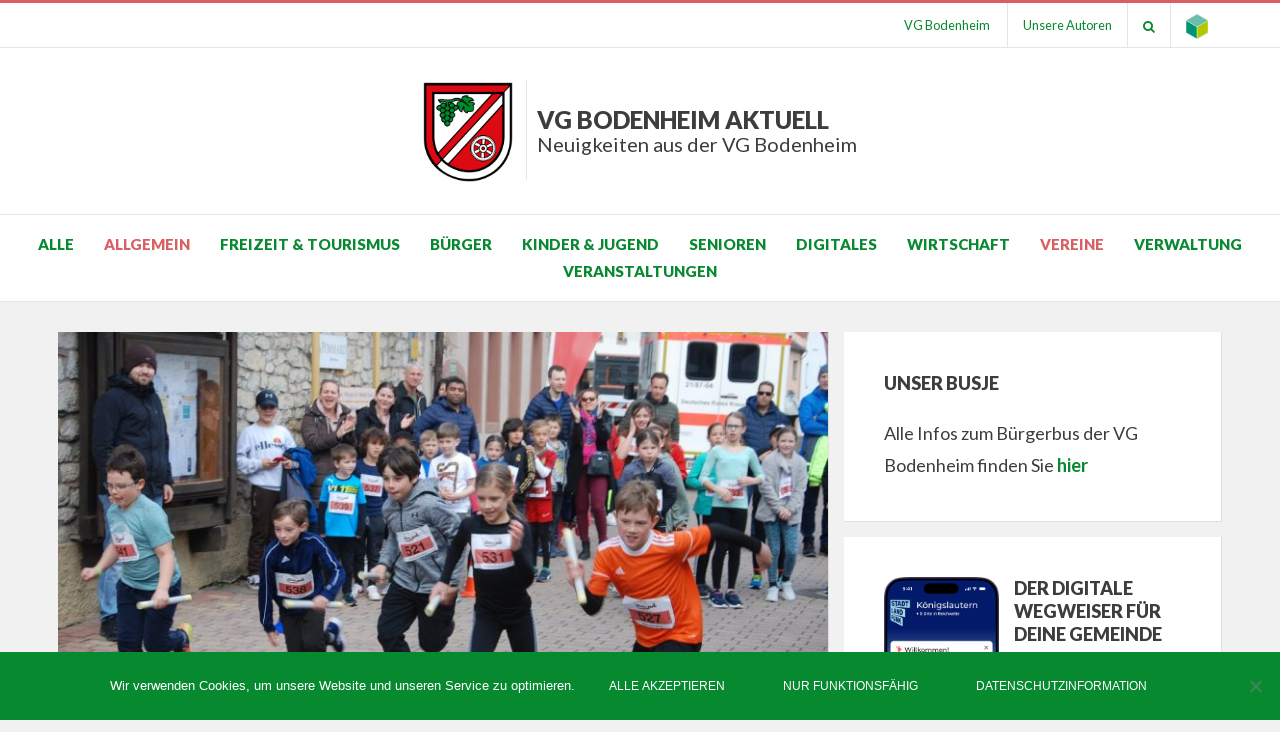

--- FILE ---
content_type: text/html; charset=UTF-8
request_url: https://www.vg-bodenheim-aktuell.de/14-rothenberglauf-der-tus-06-nackenheim/
body_size: 13879
content:
<!DOCTYPE html>
<html lang="de-DE">
<head>
<meta charset="UTF-8">
<meta name="viewport" content="width=device-width, initial-scale=1.0">
<link rel="profile" href="http://gmpg.org/xfn/11">
<link rel="pingback" href="https://www.vg-bodenheim-aktuell.de/xmlrpc.php" />
<title>14. Rothenberglauf der TuS 06 Nackenheim &#8211; VG Bodenheim aktuell</title>
<meta name='robots' content='max-image-preview:large' />
<link rel="alternate" type="application/rss+xml" title="VG Bodenheim aktuell &raquo; Feed" href="https://www.vg-bodenheim-aktuell.de/feed/" />
<link rel="alternate" type="application/rss+xml" title="VG Bodenheim aktuell &raquo; Kommentar-Feed" href="https://www.vg-bodenheim-aktuell.de/comments/feed/" />
<link rel="alternate" type="text/calendar" title="VG Bodenheim aktuell &raquo; iCal Feed" href="https://www.vg-bodenheim-aktuell.de/events/?ical=1" />
<link rel="alternate" title="oEmbed (JSON)" type="application/json+oembed" href="https://www.vg-bodenheim-aktuell.de/wp-json/oembed/1.0/embed?url=https%3A%2F%2Fwww.vg-bodenheim-aktuell.de%2F14-rothenberglauf-der-tus-06-nackenheim%2F" />
<link rel="alternate" title="oEmbed (XML)" type="text/xml+oembed" href="https://www.vg-bodenheim-aktuell.de/wp-json/oembed/1.0/embed?url=https%3A%2F%2Fwww.vg-bodenheim-aktuell.de%2F14-rothenberglauf-der-tus-06-nackenheim%2F&#038;format=xml" />
<style id='wp-img-auto-sizes-contain-inline-css' type='text/css'>
img:is([sizes=auto i],[sizes^="auto," i]){contain-intrinsic-size:3000px 1500px}
/*# sourceURL=wp-img-auto-sizes-contain-inline-css */
</style>
<style id='wp-emoji-styles-inline-css' type='text/css'>

	img.wp-smiley, img.emoji {
		display: inline !important;
		border: none !important;
		box-shadow: none !important;
		height: 1em !important;
		width: 1em !important;
		margin: 0 0.07em !important;
		vertical-align: -0.1em !important;
		background: none !important;
		padding: 0 !important;
	}
/*# sourceURL=wp-emoji-styles-inline-css */
</style>
<link rel='stylesheet' id='wp-block-library-css' href='https://www.vg-bodenheim-aktuell.de/wp-includes/css/dist/block-library/style.min.css?ver=6.9' type='text/css' media='all' />
<style id='global-styles-inline-css' type='text/css'>
:root{--wp--preset--aspect-ratio--square: 1;--wp--preset--aspect-ratio--4-3: 4/3;--wp--preset--aspect-ratio--3-4: 3/4;--wp--preset--aspect-ratio--3-2: 3/2;--wp--preset--aspect-ratio--2-3: 2/3;--wp--preset--aspect-ratio--16-9: 16/9;--wp--preset--aspect-ratio--9-16: 9/16;--wp--preset--color--black: #000000;--wp--preset--color--cyan-bluish-gray: #abb8c3;--wp--preset--color--white: #ffffff;--wp--preset--color--pale-pink: #f78da7;--wp--preset--color--vivid-red: #cf2e2e;--wp--preset--color--luminous-vivid-orange: #ff6900;--wp--preset--color--luminous-vivid-amber: #fcb900;--wp--preset--color--light-green-cyan: #7bdcb5;--wp--preset--color--vivid-green-cyan: #00d084;--wp--preset--color--pale-cyan-blue: #8ed1fc;--wp--preset--color--vivid-cyan-blue: #0693e3;--wp--preset--color--vivid-purple: #9b51e0;--wp--preset--gradient--vivid-cyan-blue-to-vivid-purple: linear-gradient(135deg,rgb(6,147,227) 0%,rgb(155,81,224) 100%);--wp--preset--gradient--light-green-cyan-to-vivid-green-cyan: linear-gradient(135deg,rgb(122,220,180) 0%,rgb(0,208,130) 100%);--wp--preset--gradient--luminous-vivid-amber-to-luminous-vivid-orange: linear-gradient(135deg,rgb(252,185,0) 0%,rgb(255,105,0) 100%);--wp--preset--gradient--luminous-vivid-orange-to-vivid-red: linear-gradient(135deg,rgb(255,105,0) 0%,rgb(207,46,46) 100%);--wp--preset--gradient--very-light-gray-to-cyan-bluish-gray: linear-gradient(135deg,rgb(238,238,238) 0%,rgb(169,184,195) 100%);--wp--preset--gradient--cool-to-warm-spectrum: linear-gradient(135deg,rgb(74,234,220) 0%,rgb(151,120,209) 20%,rgb(207,42,186) 40%,rgb(238,44,130) 60%,rgb(251,105,98) 80%,rgb(254,248,76) 100%);--wp--preset--gradient--blush-light-purple: linear-gradient(135deg,rgb(255,206,236) 0%,rgb(152,150,240) 100%);--wp--preset--gradient--blush-bordeaux: linear-gradient(135deg,rgb(254,205,165) 0%,rgb(254,45,45) 50%,rgb(107,0,62) 100%);--wp--preset--gradient--luminous-dusk: linear-gradient(135deg,rgb(255,203,112) 0%,rgb(199,81,192) 50%,rgb(65,88,208) 100%);--wp--preset--gradient--pale-ocean: linear-gradient(135deg,rgb(255,245,203) 0%,rgb(182,227,212) 50%,rgb(51,167,181) 100%);--wp--preset--gradient--electric-grass: linear-gradient(135deg,rgb(202,248,128) 0%,rgb(113,206,126) 100%);--wp--preset--gradient--midnight: linear-gradient(135deg,rgb(2,3,129) 0%,rgb(40,116,252) 100%);--wp--preset--font-size--small: 13px;--wp--preset--font-size--medium: 20px;--wp--preset--font-size--large: 36px;--wp--preset--font-size--x-large: 42px;--wp--preset--spacing--20: 0.44rem;--wp--preset--spacing--30: 0.67rem;--wp--preset--spacing--40: 1rem;--wp--preset--spacing--50: 1.5rem;--wp--preset--spacing--60: 2.25rem;--wp--preset--spacing--70: 3.38rem;--wp--preset--spacing--80: 5.06rem;--wp--preset--shadow--natural: 6px 6px 9px rgba(0, 0, 0, 0.2);--wp--preset--shadow--deep: 12px 12px 50px rgba(0, 0, 0, 0.4);--wp--preset--shadow--sharp: 6px 6px 0px rgba(0, 0, 0, 0.2);--wp--preset--shadow--outlined: 6px 6px 0px -3px rgb(255, 255, 255), 6px 6px rgb(0, 0, 0);--wp--preset--shadow--crisp: 6px 6px 0px rgb(0, 0, 0);}:where(.is-layout-flex){gap: 0.5em;}:where(.is-layout-grid){gap: 0.5em;}body .is-layout-flex{display: flex;}.is-layout-flex{flex-wrap: wrap;align-items: center;}.is-layout-flex > :is(*, div){margin: 0;}body .is-layout-grid{display: grid;}.is-layout-grid > :is(*, div){margin: 0;}:where(.wp-block-columns.is-layout-flex){gap: 2em;}:where(.wp-block-columns.is-layout-grid){gap: 2em;}:where(.wp-block-post-template.is-layout-flex){gap: 1.25em;}:where(.wp-block-post-template.is-layout-grid){gap: 1.25em;}.has-black-color{color: var(--wp--preset--color--black) !important;}.has-cyan-bluish-gray-color{color: var(--wp--preset--color--cyan-bluish-gray) !important;}.has-white-color{color: var(--wp--preset--color--white) !important;}.has-pale-pink-color{color: var(--wp--preset--color--pale-pink) !important;}.has-vivid-red-color{color: var(--wp--preset--color--vivid-red) !important;}.has-luminous-vivid-orange-color{color: var(--wp--preset--color--luminous-vivid-orange) !important;}.has-luminous-vivid-amber-color{color: var(--wp--preset--color--luminous-vivid-amber) !important;}.has-light-green-cyan-color{color: var(--wp--preset--color--light-green-cyan) !important;}.has-vivid-green-cyan-color{color: var(--wp--preset--color--vivid-green-cyan) !important;}.has-pale-cyan-blue-color{color: var(--wp--preset--color--pale-cyan-blue) !important;}.has-vivid-cyan-blue-color{color: var(--wp--preset--color--vivid-cyan-blue) !important;}.has-vivid-purple-color{color: var(--wp--preset--color--vivid-purple) !important;}.has-black-background-color{background-color: var(--wp--preset--color--black) !important;}.has-cyan-bluish-gray-background-color{background-color: var(--wp--preset--color--cyan-bluish-gray) !important;}.has-white-background-color{background-color: var(--wp--preset--color--white) !important;}.has-pale-pink-background-color{background-color: var(--wp--preset--color--pale-pink) !important;}.has-vivid-red-background-color{background-color: var(--wp--preset--color--vivid-red) !important;}.has-luminous-vivid-orange-background-color{background-color: var(--wp--preset--color--luminous-vivid-orange) !important;}.has-luminous-vivid-amber-background-color{background-color: var(--wp--preset--color--luminous-vivid-amber) !important;}.has-light-green-cyan-background-color{background-color: var(--wp--preset--color--light-green-cyan) !important;}.has-vivid-green-cyan-background-color{background-color: var(--wp--preset--color--vivid-green-cyan) !important;}.has-pale-cyan-blue-background-color{background-color: var(--wp--preset--color--pale-cyan-blue) !important;}.has-vivid-cyan-blue-background-color{background-color: var(--wp--preset--color--vivid-cyan-blue) !important;}.has-vivid-purple-background-color{background-color: var(--wp--preset--color--vivid-purple) !important;}.has-black-border-color{border-color: var(--wp--preset--color--black) !important;}.has-cyan-bluish-gray-border-color{border-color: var(--wp--preset--color--cyan-bluish-gray) !important;}.has-white-border-color{border-color: var(--wp--preset--color--white) !important;}.has-pale-pink-border-color{border-color: var(--wp--preset--color--pale-pink) !important;}.has-vivid-red-border-color{border-color: var(--wp--preset--color--vivid-red) !important;}.has-luminous-vivid-orange-border-color{border-color: var(--wp--preset--color--luminous-vivid-orange) !important;}.has-luminous-vivid-amber-border-color{border-color: var(--wp--preset--color--luminous-vivid-amber) !important;}.has-light-green-cyan-border-color{border-color: var(--wp--preset--color--light-green-cyan) !important;}.has-vivid-green-cyan-border-color{border-color: var(--wp--preset--color--vivid-green-cyan) !important;}.has-pale-cyan-blue-border-color{border-color: var(--wp--preset--color--pale-cyan-blue) !important;}.has-vivid-cyan-blue-border-color{border-color: var(--wp--preset--color--vivid-cyan-blue) !important;}.has-vivid-purple-border-color{border-color: var(--wp--preset--color--vivid-purple) !important;}.has-vivid-cyan-blue-to-vivid-purple-gradient-background{background: var(--wp--preset--gradient--vivid-cyan-blue-to-vivid-purple) !important;}.has-light-green-cyan-to-vivid-green-cyan-gradient-background{background: var(--wp--preset--gradient--light-green-cyan-to-vivid-green-cyan) !important;}.has-luminous-vivid-amber-to-luminous-vivid-orange-gradient-background{background: var(--wp--preset--gradient--luminous-vivid-amber-to-luminous-vivid-orange) !important;}.has-luminous-vivid-orange-to-vivid-red-gradient-background{background: var(--wp--preset--gradient--luminous-vivid-orange-to-vivid-red) !important;}.has-very-light-gray-to-cyan-bluish-gray-gradient-background{background: var(--wp--preset--gradient--very-light-gray-to-cyan-bluish-gray) !important;}.has-cool-to-warm-spectrum-gradient-background{background: var(--wp--preset--gradient--cool-to-warm-spectrum) !important;}.has-blush-light-purple-gradient-background{background: var(--wp--preset--gradient--blush-light-purple) !important;}.has-blush-bordeaux-gradient-background{background: var(--wp--preset--gradient--blush-bordeaux) !important;}.has-luminous-dusk-gradient-background{background: var(--wp--preset--gradient--luminous-dusk) !important;}.has-pale-ocean-gradient-background{background: var(--wp--preset--gradient--pale-ocean) !important;}.has-electric-grass-gradient-background{background: var(--wp--preset--gradient--electric-grass) !important;}.has-midnight-gradient-background{background: var(--wp--preset--gradient--midnight) !important;}.has-small-font-size{font-size: var(--wp--preset--font-size--small) !important;}.has-medium-font-size{font-size: var(--wp--preset--font-size--medium) !important;}.has-large-font-size{font-size: var(--wp--preset--font-size--large) !important;}.has-x-large-font-size{font-size: var(--wp--preset--font-size--x-large) !important;}
/*# sourceURL=global-styles-inline-css */
</style>

<style id='classic-theme-styles-inline-css' type='text/css'>
/*! This file is auto-generated */
.wp-block-button__link{color:#fff;background-color:#32373c;border-radius:9999px;box-shadow:none;text-decoration:none;padding:calc(.667em + 2px) calc(1.333em + 2px);font-size:1.125em}.wp-block-file__button{background:#32373c;color:#fff;text-decoration:none}
/*# sourceURL=/wp-includes/css/classic-themes.min.css */
</style>
<link rel='stylesheet' id='contact-form-7-css' href='https://www.vg-bodenheim-aktuell.de/wp-content/plugins/contact-form-7/includes/css/styles.css?ver=6.1.4' type='text/css' media='all' />
<link rel='stylesheet' id='cookie-notice-front-css' href='https://www.vg-bodenheim-aktuell.de/wp-content/plugins/cookie-notice/css/front.min.css?ver=2.5.11' type='text/css' media='all' />
<link rel='stylesheet' id='parent-style-css' href='https://www.vg-bodenheim-aktuell.de/wp-content/themes/bezel/style.css?ver=6.9' type='text/css' media='all' />
<link rel='stylesheet' id='my-style-css' href='https://www.vg-bodenheim-aktuell.de/wp-content/themes/bezel-child/style.css?ver=6.9' type='text/css' media='all' />
<link rel='stylesheet' id='bezel-bootstrap-grid-css' href='https://www.vg-bodenheim-aktuell.de/wp-content/themes/bezel/css/bootstrap-grid.css?ver=6.9' type='text/css' media='all' />
<link rel='stylesheet' id='font-awesome-css' href='https://www.vg-bodenheim-aktuell.de/wp-content/themes/bezel/css/font-awesome.css?ver=6.9' type='text/css' media='all' />
<link rel='stylesheet' id='bezel-fonts-css' href='https://proxy.infra.prod.landkreise.digital/fonts/css?family=Montserrat%3A400%2C700%7COpen+Sans%3A400%2C400i%2C700%2C700i&#038;subset=latin%2Clatin-ext' type='text/css' media='all' />
<link rel='stylesheet' id='bezel-style-css' href='https://www.vg-bodenheim-aktuell.de/wp-content/themes/bezel-child/style.css?ver=6.9' type='text/css' media='all' />
<link rel='stylesheet' id='googleFonts-css' href='https://proxy.infra.prod.landkreise.digital/fonts/css?family=Lato%3A400%2C400i%2C700%2C900&#038;ver=6.9' type='text/css' media='all' />
<script type="text/javascript" id="cookie-notice-front-js-before">
/* <![CDATA[ */
var cnArgs = {"ajaxUrl":"https:\/\/www.vg-bodenheim-aktuell.de\/wp-admin\/admin-ajax.php","nonce":"ae53b6ff0c","hideEffect":"slide","position":"bottom","onScroll":false,"onScrollOffset":100,"onClick":false,"cookieName":"cookie_notice_accepted","cookieTime":15811200,"cookieTimeRejected":2592000,"globalCookie":false,"redirection":false,"cache":false,"revokeCookies":false,"revokeCookiesOpt":"automatic"};

//# sourceURL=cookie-notice-front-js-before
/* ]]> */
</script>
<script type="text/javascript" src="https://www.vg-bodenheim-aktuell.de/wp-content/plugins/cookie-notice/js/front.min.js?ver=2.5.11" id="cookie-notice-front-js"></script>
<script type="text/javascript" src="https://www.vg-bodenheim-aktuell.de/wp-includes/js/jquery/jquery.min.js?ver=3.7.1" id="jquery-core-js"></script>
<script type="text/javascript" src="https://www.vg-bodenheim-aktuell.de/wp-includes/js/jquery/jquery-migrate.min.js?ver=3.4.1" id="jquery-migrate-js"></script>
<link rel="https://api.w.org/" href="https://www.vg-bodenheim-aktuell.de/wp-json/" /><link rel="alternate" title="JSON" type="application/json" href="https://www.vg-bodenheim-aktuell.de/wp-json/wp/v2/posts/33981" /><link rel="EditURI" type="application/rsd+xml" title="RSD" href="https://www.vg-bodenheim-aktuell.de/xmlrpc.php?rsd" />
<meta name="generator" content="WordPress 6.9" />
<link rel="canonical" href="https://www.vg-bodenheim-aktuell.de/14-rothenberglauf-der-tus-06-nackenheim/" />
<link rel='shortlink' href='https://www.vg-bodenheim-aktuell.de/?p=33981' />
<meta name="tec-api-version" content="v1"><meta name="tec-api-origin" content="https://www.vg-bodenheim-aktuell.de"><link rel="alternate" href="https://www.vg-bodenheim-aktuell.de/wp-json/tribe/events/v1/" /> <style type="text/css">
     body { background:#f1f1f1; }
     
     body, .site-title, .site-title a, .site-title a:visited, .site-description a, .site-description a:visited, h1, h2, h3, h4, h5, h6, .page-title a, .page-title a:visited, .widget .widget-title, .page-title span, .entry-title a, .entry-title a:visited{ color:#3d3d3d; }
          
     /* Link Color */
    .top-header-menu > li > a, .top-header-menu > li > a:visited, a, a:visited, .entry-meta .posted-on a, .entry-meta .posted-on a:visited, .widget a, .widget a:visited, .post-navigation .meta-nav, .entry-meta a, .entry-meta a:visited, .primary-menu-responsive a, .primary-menu-responsive a:visited, .toggle-menu-wrapper a, .toggle-menu-wrapper a:visited, .sf-menu > li > a, .sf-menu > li > a:visited, .news_li a.newspost-title, .widget .news_li a.newspost-title, #secondary .widget .news_li a.newspost-title, .sf-menu > li li.current_page_item > a, .sf-menu > li li.current-menu-item > a, .sf-menu > li li.current_page_ancestor > a, .sf-menu > li li.current-menu-ancestor > a, .sf-menu > li li.current_page_parent > a, .sf-menu > li li.current-menu-parent > a, .sf-menu ul a, .sf-menu ul a:visited {  color:#078930; }
     
     .more-link, .more-link:visited, .search-form .search-submit, button, input[type="button"], input[type="reset"], input[type="submit"], #tribe-bar-form .tribe-bar-submit input[type=submit],#tribe-events .tribe-events-button, .tribe-events-button{ background:#078930; }
     
     @media only screen and (max-width: 768px){
         .tribe-events-sub-nav li a{
             background:#078930;
         }
     }
     
    .pagination .page-numbers, .pagination .page-numbers:active {  background-color:#078930; }
     
     
     #top-navigation, .sticky { border-top-color:#d85f63; }
     blockquote, .dd-official-post-header { border-color:#d85f63; }
     
     /* Accent Color */
     .site-primary-menu-responsive .primary-menu-responsive-close, .widget-area .fa, .fa-tags { color:#d85f63; }

     #search-bar, .more-link:hover, .more-link:focus, .search-form .search-submit:hover, button:hover, button:focus, button:active, input[type="button"]:hover, input[type="button"]:focus, input[type="button"]:active, input[type="reset"]:hover, input[type="reset"]:focus, input[type="reset"]:active, input[type="submit"]:hover, input[type="submit"]:focus, input[type="submit"]:active, .search-form .search-submit:hover, .entry-meta.entry-meta-header-before .post-first-category a, .entry-meta.entry-meta-header-before .post-first-category a:visited, #tribe-bar-form .tribe-bar-submit input[type=submit]:hover, #tribe-bar-form .tribe-bar-submit input[type=submit]:focus, #tribe-events .tribe-events-button:hover, .tribe-events-button.tribe-active:hover, .tribe-events-button.tribe-inactive, .tribe-events-button:hover, .tribe-events-calendar td.tribe-events-present div[id*=tribe-events-daynum-], .tribe-events-calendar td.tribe-events-present div[id*=tribe-events-daynum-]>a, .tribe-events-list-separator-month, .pagination .page-numbers:hover, .pagination .page-numbers:focus, .dd-event-post-header { background:#d85f63; }
     
    @media only screen and (max-width: 768px){
         .tribe-events-sub-nav li a:hover, .tribe-events-sub-nav li a:focus, .tribe-events-sub-nav li a:active{
             background:#d85f63;
         }
     }
     
     .primary-menu-responsive li.current_page_item > a, .primary-menu-responsive li.current-menu-item > a, .primary-menu-responsive li.current_page_ancestor > a, .primary-menu-responsive li.current-menu-ancestor > a, .primary-menu-responsive li.current_page_parent > a, .primary-menu-responsive li.current-menu-parent > a, .sf-menu > li.current_page_item > a, .sf-menu > li.current-menu-item > a, .sf-menu > li.current_page_ancestor > a, .sf-menu > li.current-menu-ancestor > a, .sf-menu > li.current_page_parent > a, .sf-menu > li.current-menu-parent > a, .top-header-menu>li.current_page_item>a, .top-header-menu>li.current-menu-item>a, .top-header-menu>li.current_page_ancestor>a, .top-header-menu>li.current-menu-ancestor>a, .top-header-menu>li.current_page_parent>a, .top-header-menu>li.current-menu-parent>a, .top-header-menu>li>a:hover, .top-header-menu>li>a:focus, .top-header-menu>li>a:active, .primary-menu-responsive .dropdown-toggle:after, .primary-menu-responsive .dropdown-toggle.toggle-on:after, .sf-menu > li li.current_page_item > a, .sf-menu > li li.current-menu-item > a, .sf-menu > li li.current_page_ancestor > a, .sf-menu > li li.current-menu-ancestor > a, .sf-menu > li li.current_page_parent > a, .sf-menu > li li.current-menu-parent > a, .dd-official-post-header {color:#d85f63; }
     
     .pagination .current.page-numbers{background-color:#3d3d3d; }
     
    .primary-menu-responsive a:hover, .primary-menu-responsive a:focus, .primary-menu-responsive a:active, .site-primary-menu-responsive .primary-menu-responsive-close:hover, .toggle-menu-wrapper a:hover, .toggle-menu-wrapper a:focus, .toggle-menu-wrapper a:active, .sf-menu > li > a:hover, .sf-menu > li > a:focus, .page-title a:hover, .page-title a:focus, .page-title a:active, a:hover, a:focus, .entry-meta .posted-on a:hover, .entry-meta .posted-on a:focus, .entry-meta .posted-on a:active, .widget a:hover, .widget a:focus, .widget a:active, .post-navigation .meta-nav:hover, .post-navigation .meta-nav:focus, .post-navigation .meta-nav:active, .entry-meta a:hover, .entry-meta a:focus, .entry-meta a:active, .entry-title a:hover, .entry-title a:focus, .entry-title a:active, #secondary .widget .news_li a.newspost-title:hover {  color:#d85f63; }
     
     .site-info{ background:#686868; }
     
     .site-info, .site-info h3{ color:#fff; }
     
     .site-info a, .site-info a:visited{ color:#afeac7; }

 </style>
 
	
	<link rel="icon" href="https://www.vg-bodenheim-aktuell.de/wp-content/uploads/sites/42/2019/01/cropped-Bodenheim_Favicon-32x32.png" sizes="32x32" />
<link rel="icon" href="https://www.vg-bodenheim-aktuell.de/wp-content/uploads/sites/42/2019/01/cropped-Bodenheim_Favicon-192x192.png" sizes="192x192" />
<link rel="apple-touch-icon" href="https://www.vg-bodenheim-aktuell.de/wp-content/uploads/sites/42/2019/01/cropped-Bodenheim_Favicon-180x180.png" />
<meta name="msapplication-TileImage" content="https://www.vg-bodenheim-aktuell.de/wp-content/uploads/sites/42/2019/01/cropped-Bodenheim_Favicon-270x270.png" />
</head>
<body class="wp-singular post-template-default single single-post postid-33981 single-format-standard wp-custom-logo wp-theme-bezel wp-child-theme-bezel-child cookies-not-set tribe-no-js group-blog has-site-branding has-right-sidebar">
<div id="page" class="site-wrapper site">

    <nav id="top-navigation" class="scroll">
        		<div class="container">
			<div class="row">
				<div class="col-xxl-12">
                    <div class="menu-top-menu-container"><ul id="menu-top-menu" class="top-header-menu"><li id="menu-item-3465" class="menu-item menu-item-type-custom menu-item-object-custom menu-item-3465"><a target="_blank" href="https://www.vg-bodenheim.de">VG Bodenheim</a></li>
<li><a href="/unsere-autoren" title="Unsere Autoren">Unsere Autoren</a></li><li class="expand-search"><a href="#" title="Suchen"><i class="fa fa-search"></i></a></li><li><a href="https://www.digitale-doerfer.de" title="Webseite des Projekts Digitale Dörfer"><img src="https://www.vg-bodenheim-aktuell.de/wp-content/themes/bezel-child/images/dd-cube-44px.png" alt="Webseite des Projekts Digitale Dörfer" width="22"/> </a></li></ul></div>
				</div><!-- .col-xxl-12 -->
			</div><!-- .row -->
		</div><!-- .container -->
        	</nav><!-- .main-navigation -->

    <div id="search-bar" class="search-bar">
        		<div class="container">
                    <div class="row">
                        <div class="col-xxl-12">
                            <form role="search" method="get" class="search-form" action="https://www.vg-bodenheim-aktuell.de/">
                                <label>
                                    <span class="screen-reader-text">Suchen nach:</span>
                                    <input type="search" class="search-field search-field-bar" placeholder="Suchen …" value="" name="s" title="Search for:">
                                </label>
                                <button type="submit" class="search-submit"><span class="screen-reader-text">Suchen</span></button>
                            </form>
                    </div><!-- .col-xxl-12 -->
			</div><!-- .row -->
		</div><!-- .container -->
    </div>
    
	<header id="masthead" class="site-header">
		<div class="container">
			<div class="row">
				<div class="col-xxl-12">

					<div class="site-header-inside">

						<div class="site-branding-wrapper">


							<div class="site-branding">
                            <div class="site-logo-wrapper"><a href="https://www.vg-bodenheim-aktuell.de/" class="custom-logo-link" rel="home"><img width="1024" height="1143" src="https://www.vg-bodenheim-aktuell.de/wp-content/uploads/sites/42/2019/01/VG_Bodenheim.png" class="custom-logo" alt="VG Bodenheim aktuell" decoding="async" fetchpriority="high" srcset="https://www.vg-bodenheim-aktuell.de/wp-content/uploads/sites/42/2019/01/VG_Bodenheim.png 1024w, https://www.vg-bodenheim-aktuell.de/wp-content/uploads/sites/42/2019/01/VG_Bodenheim-360x402.png 360w, https://www.vg-bodenheim-aktuell.de/wp-content/uploads/sites/42/2019/01/VG_Bodenheim-768x857.png 768w, https://www.vg-bodenheim-aktuell.de/wp-content/uploads/sites/42/2019/01/VG_Bodenheim-691x771.png 691w" sizes="(max-width: 1024px) 100vw, 1024px" /></a></div>                            <div class="site-title-wrapper">
                                <h2 class="site-title"><a href="https://www.vg-bodenheim-aktuell.de/" title="VG Bodenheim aktuell" rel="home">VG Bodenheim aktuell <span>Neuigkeiten aus der VG Bodenheim </span> </a></h2>
                            </div>
                            <div class="site-title-wrapper site-sponsor">
                                                            </div>
                            </div>
						</div><!-- .site-branding-wrapper -->

						<div class="toggle-menu-wrapper">
							<a href="#main-navigation-responsive" title="Menu" class="toggle-menu-control">
								<span class="screen-reader-text">Menu</span>
							</a>
						</div>

					</div><!-- .site-header-inside -->

				</div><!-- .col-xxl-12 -->
			</div><!-- .row -->
		</div><!-- .container -->
	</header><!-- #masthead -->

	<nav id="site-navigation" class="main-navigation">
		<div class="container-fluid">
			<div class="row">
				<div class="col-xxl-12">

					<div class="main-navigation-inside">

						<a class="skip-link screen-reader-text" href="#content">Skip to content</a>

						<div class="site-primary-menu"><ul id="menu-main-menu" class="primary-menu sf-menu"><li id="menu-item-32" class="menu-item menu-item-type-custom menu-item-object-custom menu-item-home menu-item-32"><a href="https://www.vg-bodenheim-aktuell.de">Alle</a></li>
<li id="menu-item-38" class="menu-item menu-item-type-taxonomy menu-item-object-category current-post-ancestor current-menu-parent current-post-parent menu-item-38"><a href="https://www.vg-bodenheim-aktuell.de/kategorie/allgemein/">Allgemein</a></li>
<li id="menu-item-3482" class="menu-item menu-item-type-taxonomy menu-item-object-category menu-item-3482"><a href="https://www.vg-bodenheim-aktuell.de/kategorie/freizeit-tourismus/">Freizeit &#038; Tourismus</a></li>
<li id="menu-item-3496" class="menu-item menu-item-type-taxonomy menu-item-object-category menu-item-3496"><a href="https://www.vg-bodenheim-aktuell.de/kategorie/neubuerger/">Bürger</a></li>
<li id="menu-item-39" class="menu-item menu-item-type-taxonomy menu-item-object-category menu-item-39"><a href="https://www.vg-bodenheim-aktuell.de/kategorie/kinder-jugend/">Kinder &#038; Jugend</a></li>
<li id="menu-item-3503" class="menu-item menu-item-type-taxonomy menu-item-object-category menu-item-3503"><a href="https://www.vg-bodenheim-aktuell.de/kategorie/senioren/">Senioren</a></li>
<li id="menu-item-3475" class="menu-item menu-item-type-taxonomy menu-item-object-category menu-item-3475"><a href="https://www.vg-bodenheim-aktuell.de/kategorie/digitales/">Digitales</a></li>
<li id="menu-item-3531" class="menu-item menu-item-type-taxonomy menu-item-object-category menu-item-3531"><a href="https://www.vg-bodenheim-aktuell.de/kategorie/wirtschaft/">Wirtschaft</a></li>
<li id="menu-item-3517" class="menu-item menu-item-type-taxonomy menu-item-object-category current-post-ancestor current-menu-parent current-post-parent menu-item-3517"><a href="https://www.vg-bodenheim-aktuell.de/kategorie/vereine/">Vereine</a></li>
<li id="menu-item-3524" class="menu-item menu-item-type-taxonomy menu-item-object-category menu-item-3524"><a href="https://www.vg-bodenheim-aktuell.de/kategorie/verwaltung/">Verwaltung</a></li>
<li id="menu-item-56" class="menu-item menu-item-type-custom menu-item-object-custom menu-item-56"><a href="/events/">Veranstaltungen</a></li>
</ul></div> 					</div><!-- .main-navigation-inside -->

				</div><!-- .col-xxl-12 -->
			</div><!-- .row -->
		</div><!-- .container -->
	</nav><!-- .main-navigation -->

	<div id="content" class="site-content">
	<div class="container">
		<div class="row">

			<div id="primary" class="content-area col-12 col-sm-12 col-md-12 col-lg-8 col-xl-8 col-xxl-8">
				<main id="main" class="site-main">

					<div id="post-wrapper" class="post-wrapper post-wrapper-single">
										
						<article id="post-33981" class="post-33981 post type-post status-publish format-standard has-post-thumbnail hentry category-allgemein category-veranstaltungen category-vereine">
    <img width="800" height="400" src="https://www.vg-bodenheim-aktuell.de/wp-content/uploads/sites/42/2022/04/Dsc_0342-800x400.jpg" class="post-feature-header wp-post-image" alt="" decoding="async" />	<div class="post-content-wrapper post-content-wrapper-single">
		<div class="entry-data-wrapper entry-data-wrapper-single">

			<div class="entry-header-wrapper">
                				<div class="entry-meta entry-meta-header-before">
					<ul>
						<li><span class="post-first-category"><a href="https://www.vg-bodenheim-aktuell.de/kategorie/allgemein/" title="Allgemein">Allgemein</a></span></li>
						                        					</ul>
				</div><!-- .entry-meta -->
								<header class="entry-header">
					<h1 class="entry-title">14. Rothenberglauf der TuS 06 Nackenheim</h1>				</header><!-- .entry-header -->
                <div class="entry-meta entry-meta-header-after">
					<ul>
						<li><span class="byline"> <span class="author vcard"><a class="url fn n" href="https://www.vg-bodenheim-aktuell.de/author/ludwig-schoenhofert-online-de/"><img alt='' src='https://secure.gravatar.com/avatar/be1cdb452063bf26086ff3b61c08f3733053c50919455f05b042ef8ad6e05414?s=32&#038;d=mm&#038;r=g' srcset='https://secure.gravatar.com/avatar/be1cdb452063bf26086ff3b61c08f3733053c50919455f05b042ef8ad6e05414?s=64&#038;d=mm&#038;r=g 2x' class='avatar avatar-32 photo' height='32' width='32' decoding='async'/>Ludwig Schoenhofer</a></span></span></li>
						<li><span class="posted-on"><span class="screen-reader-text">Posted on</span> <time class="entry-date published updated" datetime="2022-04-12T15:43:50+02:00">12. Apr 2022</time></span></li>
					</ul>
				</div><!-- .entry-meta -->
			</div><!-- .entry-header-wrapper -->

			<div class="entry-content">
				<ol start="14">
<li><strong>Rothenberglauf der TuS 06 Nackenheim</strong></li>
</ol>
<p>Bericht von Nadine Hofmann</p>
<p>Neuer Bambini-Lauf sorgt für große Begeisterung.</p>
<p>Nach zwei Jahren Corona-Pandemie bedingter Pause war es in diesem Jahr endlich wieder soweit, der 14. Rothenberglauf des TuS 06 Nackenheim konnte im 1250-jährigen Jubiläumsjahr der Gemeinde Nackenheim mit einem gut ausgearbeiteten Hygienekonzept wieder stattfinden. Rund 300 Läuferinnen und Läufer aus Rheinhessen, dem Rheingau, Hessen und anderen  Großstädten wie Berlin, Frankfurt und Darmstadt waren angereist, die einzigartige, anspruchsvolle und schöne Strecke quer durch die Weinberge mit Blick auf den Rhein zu bewältigen. Der Start- und Zielbereich waren dieses Jahr erstmals an einer Stelle auf dem Carl-Zuckmayer-Platz. Eine gute Entscheidung, denn der Bereich um das Rathaus ist perfekt geeignet, um im Anschluss die Siegerehrungen durchzuführen und weitere integrierte Veranstaltungen dort stattfinden zu lassen. Zudem bildet der Carl-Zuckmayer-Platz eine schöne und zugleich repräsentative Kulisse. Auch in Sachen Anmeldung für die Läufer und Versorgungsstand gab es dieses Jahr erstmals eine Neuerung. Das Weingut Bastian, dass sich in unmittelbarer Nähe zum Start- und Zieleinlauf befindet, hatte sich bereit erklärt, dass neben dem Anlaufpunkt für die Läufer auch der Versorgungsstützpunkt integriert wurde. Hier konnten sich Läufer und Zuschauer vor, während und nach dem Lauf mit Essen und Getränken stärken. Mit der Einführung des elektronischen Zeitmessungssystems race-result gewann der Rothenberglauf bereits 2019 an Attraktivität, da nun künftig eine genauere Zeiterfassung möglich ist.</p>
<p>Monika Raabe-Schöpflin, die erste Vorstandsvorsitzende des TuS Nackenheim, moderierte das Laufereignis vor dem Start und nahm im Anschluss daran auch die Siegerehrungen vor. Bei kalten Temperaturen ging es um 10 Uhr pünktlich für die Walker los, die als erstes auf die Strecke gingen. In diesem Jahr waren auch zwei Vierbeiner am Start.  Der erste Beigeordnete der CDU, Jean-Christophe Cossutta gab den Startschuss für das Laufspektakel. Unter großem Applaus ging es für die gemeldeten Läufer/innen durch die Straßen von Nackenheim hinauf in die Weinberge. Im Zielbereich moderierte auch in diesem Jahr Stefan Dausner das Laufevent und feuerte die Läufer/innen gemeinsam mit den Zuschauern an. Im Viertelstundentakt ging es nun weiter mit den Starts. Um 10.15 Uhr gingen die Erwachsenen für die 21 Kilometer auf die Strecke, um 10.30 Uhr folgten die Läufer für die 5 Kilometer und um 10.45 Uhr fiel der Startschuss für die 10 Kilometer.</p>
<p>Nach knapp 22 Minuten konnten die Zuschauer im neuen Zielbereich, der von der Firma Lang gesponsert wurde, bereits den Sieger der fünf Kilometer Strecke mit tosendem Applaus bejubeln. Jonathan Theobald sicherte sich in 21:47 Minuten den ersten Platz. Bei den Frauen lief Nicole Gürth in 27:13 Minuten als erstes über die Ziellinie. Über die zehn Kilometer Distanz hatte Mathis Palm von den Kurpfalz Wanderers in 40:31 Minuten die Nase vorn. Bei den Frauen blieb über die gleiche Strecke Stefanie Hock mit 50:43 Minuten deutlich vor der Zweitplatzierten.  Den Sieg bei der 21 Kilometer-Strecke konnte sich Niclas Schmühl vom TCEC Mainz mit über einer Minuten Vorsprung und einer Zeit von 1:22:34 Minuten sichern. Bei den Frauen konnte sich Judith Scheifler in 1:45:40 Minuten klar durchsetzen. Nach den Siegerehrungen, fiel um 13 Uhr bei strahlendem Sonnenschein der Startschuss für den ersten Bambini-Lauf. Dieser beinhaltete einen 5x250m Schüler-Staffellauf, angelehnt an das 1250-jährige Ortsjubiläum. Aufgeregte Eltern und Zuschauer feuerten die Schüler-Staffeln an. Bei den Jungs konnte die Gruppe um Leonardo Krüpe den Sieg für sich verbuchen, bei den Mädchen überquerte die Staffel um Mia-Sophie Rumpf als erstes die Ziellinie. Ein ereignisreicher Tag wurde abgerundet durch zwei Auftritte aus den Abteilungen des TuS 06 Nackenheim. Zunächst hieß es Bühne frei für  die Tanzgruppe Xample unter der Leitung von Aimie Ludewig und Taniska Altenhofen unter dem Motto Kim Possible vs. Xample. Im Anschluss zeigte dann noch die Turnen Leistungsgruppe unter der Leitung von M. Bachmann, L. Marbe-Sans und J. Heckelsmüller ihr Können. Unter großem Applaus gingen beide Auftritt zu Ende. Die Verantwortlichen freuen sich schon auf den 15.Rothenberglauf im kommenden Jahr.</p>
<p>Einen großen Dank richtete die erste Vorstandsvorsitzende Monika Raabe-Schöpflin an die Organisatoren und an alle Helfer für den reibungslosen Ablauf und den familiären Charakter der Veranstaltung. Ein besonderes Dankeschön gab es auch für den Hauptsponsoren, die Firma  Lang, die auch in diesem Jahr tatkräftig wieder den Rothenberglauf durch Start und Zielgestaltung unterstützt hat. Einen großen Dank richtete die erste Vorsitzende auch an das Weingut Bastian, die in diesem Jahr erstmals als Versorgungs- und Anmeldestützpunkt eine wichtige Säule waren. Zu allerletzt bleibt noch ein besonderes Dankeschön an den Organisationsleiter des Rothenberglaufs, Stefan Dausner, der gemeinsam mit seinem Team in den vergangenen Monaten für diesen tollen Tag gesorgt hat.</p>
<p>Die Ergebnisse</p>
<p>5km Männer: 1. Jonathan Theobald, 2. Christoph Herpel, 3. Johannes Kiehn5km Frauen: 1. Nicole Gürth, 2. Christine Salzbrunn, 3. Johanna Petry</p>
<p>10km Männer: 1. Mathis Plam, 2. Vincent Bouchet, 3. Joaquin Valero Calero10km Frauen: 1. Stefanie Hock, 2. Grit Otto, 3. Laura Rotatori</p>
<p>21km Männer: 1. Niclas Schmühl, 2. Peter Hoffmann, 3. Malte Kern21km Frauen: 1. Judith Scheifler, 2. Annett Boller, 3. Ulrike Kullmann</p>
<p>Walking Männer: 1. Michael Gröning, 2. Roland Ehard, 3. Holger PíetschWalking Frauen: 1. Sabine Töpfer, 2. Eva Bottiglia, 3. Doreen Sonntag</p>
<p>5x250m Schüler-Staffellauf Jungen: 1. Leonardo Krüpe, 2. Jannis Blank, 3. Mattis Blank</p>
<p>5x 250m Schüler-Staffellauf Mädchen: 1. Mia-Sophie Rumpf, 2. Maja Zimmermann, Mara Bertz</p>
<p>&nbsp;</p>
<p>&nbsp;</p>
                							</div><!-- .entry-content -->
		</div><!-- .entry-data-wrapper -->
	</div><!-- .post-content-wrapper -->
</article><!-- #post-## -->
[shariff]
						
						
	<nav class="navigation post-navigation" aria-label="Beiträge">
		<h2 class="screen-reader-text">Beitrags-Navigation</h2>
		<div class="nav-links"><div class="nav-previous"><a href="https://www.vg-bodenheim-aktuell.de/ostereiersammeln-der-cdu-loerzweiler-am-18-04-2021/" rel="prev"><span class="meta-nav">Vorherig</span> <span class="post-title">Ostereiersammeln der CDU Lörzweiler am 18.04.2021</span></a></div><div class="nav-next"><a href="https://www.vg-bodenheim-aktuell.de/ostergruss-der-ortsgemeinde-loerzweiler-3/" rel="next"><span class="meta-nav">Nächster</span> <span class="post-title">[Amtlicher Beitrag] Ostergruß der Ortsgemeinde Lörzweiler</span></a></div></div>
	</nav>
						
										</div><!-- .post-wrapper -->

				</main><!-- #main -->
			</div><!-- #primary -->

			<div id="site-sidebar" class="sidebar-area col-12 col-sm-12 col-md-12 col-lg-4 col-xl-4 col-xxl-4">
	<div id="secondary" class="sidebar widget-area sidebar-widget-area">
		<aside id="custom_html-5" class="widget_text widget widget_custom_html"><h2 class="widget-title">Unser Busje</h2><div class="textwidget custom-html-widget">Alle Infos zum Bürgerbus der VG Bodenheim finden Sie <a href="https://www.vg-bodenheim-aktuell.de/?page_id=25774&amp;preview=true">hier</a></div></aside><aside id="custom_html-3" class="widget_text widget widget_custom_html"><div class="textwidget custom-html-widget"><div class="row">
	<div class="col-4 col-sm-3 col-md-3 col-lg-3 col-xl-4 col-xxl-5">
		<img src="https://www.digitale-doerfer.de/wp-content/uploads/sites/17/2025/12/SLF-scaled.png" alt="" style="max-height: 450px; display: block; margin: 0 auto;">	
	</div>
	<div class="col-8 col-sm-9 col-md-9 col-lg-9 col-xl-8 col-xxl-7" style="display: flex; flex-direction: column; justify-content: center;">
		<h2 class="widget-title">
			Der digitale Wegweiser für deine Gemeinde
		</h2>
		<p>Plauschen, Bieten, Helfen, Events teilen & neue Nachrichten von <strong>VG Bodenheim Aktuell</strong> unterwegs mit StadtLand.Funk empfangen!</p> 
	
	<div class="more-link-wrapper">
				<a href="https://smartesland.de/mitfunken/" class="more-link" style="color:#fff; margin-bottom:20px; float:right;">Jetzt herunterladen</a>				
			</div>
	</div>
</div>
</div></aside>	</div><!-- .sidebar -->
</div><!-- .col-* columns of main sidebar -->

		</div><!-- .row -->
	</div><!-- .container -->


	</div><!-- #content -->

	<footer id="colophon" class="site-footer">

		<div class="site-info">
			<div class="site-info-inside">

				<div class="container">
					<div class="row">
						<div class="col-xxl-12">
                                
                                <aside class="fatfooter" role="complementary">
                                    <div class="row">
                                        <div class="col-md-4"><div id="nav_menu-2" class="widget-container widget_nav_menu"><h3 class="widget-title">Nützliche Links</h3><div class="menu-footer-menu-container"><ul id="menu-footer-menu" class="menu"><li id="menu-item-26" class="menu-item menu-item-type-post_type menu-item-object-page menu-item-26"><a href="https://www.vg-bodenheim-aktuell.de/impressum/">Impressum</a></li>
<li id="menu-item-25" class="menu-item menu-item-type-post_type menu-item-object-page menu-item-privacy-policy menu-item-25"><a rel="privacy-policy" href="https://www.vg-bodenheim-aktuell.de/datenschutzinformation/">Datenschutzinformation</a></li>
<li id="menu-item-202" class="menu-item menu-item-type-custom menu-item-object-custom menu-item-202"><a href="/wp-admin">Anmelden</a></li>
</ul></div></div>
		<div id="recent-posts-2" class="widget-container widget_recent_entries">
		<h3 class="widget-title">Neuste Beiträge</h3>
		<ul>
											<li>
					<a href="https://www.vg-bodenheim-aktuell.de/1-running-dinner-in-loerzweiler/">[Amtlicher Beitrag] 1. Running Dinner in Lörzweiler</a>
									</li>
											<li>
					<a href="https://www.vg-bodenheim-aktuell.de/einladung-zum-familiengottesdienst-in-mommenheim/">EInladung zum FamilienGottesdienst in Mommenheim</a>
									</li>
											<li>
					<a href="https://www.vg-bodenheim-aktuell.de/bronzener-koenigstuhl-von-kuenstlerin-liesel-metten-an-neuer-stelle-feierlich-eroeffnet/">[Amtlicher Beitrag] Bronzener Königstuhl von Künstlerin Liesel Metten an neuer Stelle feierlich eröffnet</a>
									</li>
					</ul>

		</div></div><div class="col-md-4"><div id="text-6" class="widget-container widget_text"><h3 class="widget-title">Fragen oder Feedback?</h3>			<div class="textwidget"><p>Einfach das <a href="https://www.vg-bodenheim-aktuell.de/kontakt/">Kontaktformular</a> verwenden. Wir freuen uns schon!</p>
<p>Bürgermeister Dr. Robert Scheurer<br />
Am Dollesplatz 1<br />
55294 Bodenheim<br />
Telefon: 06135 / 72-150<br />
Telefax: 06135 / 72-275<br />
E-Mail: <a href="mailto:buergermeister@vg-bodenheim.de">buergermeister@vg-bodenheim.de</a></p>
</div>
		</div></div><div class="col-md-4"><div id="text-7" class="widget-container widget_text"><h3 class="widget-title">Hintergrund</h3>			<div class="textwidget"><p>Bodenheim Aktuell wurde im Rahmen des Projekts „Digitale Dörfer“ vom <a href="https://iese.fraunhofer.de/" target="_blank" rel="noopener">Fraunhofer IESE</a> entwickelt.</p>
<p>Mehr unter <a href="https://www.digitale-doerfer.de/" target="_blank" rel="noopener">www.digitale-doerfer.de</a></p>
</div>
		</div></div>                   
                                    </div>
                                </aside><!-- #fatfooter -->

						</div><!-- .col -->
					</div><!-- .row -->
				</div><!-- .container -->

			</div><!-- .site-info-inside -->
		</div><!-- .site-info -->

	</footer><!-- #colophon -->
    <div class="widget_text logo-footer"><div class="textwidget custom-html-widget"><a href="https://www.iese.fraunhofer.de"><img id="fhg-iese" src="https://dorfnews.digitale-doerfer.de/wp-content/themes/bezel-child/images/logo-fraunhofer.png" alt="Webseite Fraunhofer IESE"></a></div></div></div><!-- #page .site-wrapper -->

<script type="speculationrules">
{"prefetch":[{"source":"document","where":{"and":[{"href_matches":"/*"},{"not":{"href_matches":["/wp-*.php","/wp-admin/*","/wp-content/uploads/sites/42/*","/wp-content/*","/wp-content/plugins/*","/wp-content/themes/bezel-child/*","/wp-content/themes/bezel/*","/*\\?(.+)"]}},{"not":{"selector_matches":"a[rel~=\"nofollow\"]"}},{"not":{"selector_matches":".no-prefetch, .no-prefetch a"}}]},"eagerness":"conservative"}]}
</script>
		<script>
		( function ( body ) {
			'use strict';
			body.className = body.className.replace( /\btribe-no-js\b/, 'tribe-js' );
		} )( document.body );
		</script>
		<script> /* <![CDATA[ */var tribe_l10n_datatables = {"aria":{"sort_ascending":": activate to sort column ascending","sort_descending":": activate to sort column descending"},"length_menu":"Show _MENU_ entries","empty_table":"No data available in table","info":"Showing _START_ to _END_ of _TOTAL_ entries","info_empty":"Showing 0 to 0 of 0 entries","info_filtered":"(filtered from _MAX_ total entries)","zero_records":"No matching records found","search":"Search:","all_selected_text":"All items on this page were selected. ","select_all_link":"Select all pages","clear_selection":"Clear Selection.","pagination":{"all":"All","next":"Next","previous":"Previous"},"select":{"rows":{"0":"","_":": Selected %d rows","1":": Selected 1 row"}},"datepicker":{"dayNames":["Sonntag","Montag","Dienstag","Mittwoch","Donnerstag","Freitag","Samstag"],"dayNamesShort":["So","Mo","Di","Mi","Do","Fr","Sa"],"dayNamesMin":["S","M","D","M","D","F","S"],"monthNames":["Januar","Februar","M\u00e4rz","April","Mai","Juni","Juli","August","September","Oktober","November","Dezember"],"monthNamesShort":["Januar","Februar","M\u00e4rz","April","Mai","Juni","Juli","August","September","Oktober","November","Dezember"],"monthNamesMin":["Jan","Feb","Mrz","Apr","Mai","Jun","Jul","Aug","Sep","Okt","Nov","Dez"],"nextText":"Next","prevText":"Prev","currentText":"Today","closeText":"Done","today":"Today","clear":"Clear"}};/* ]]> */ </script><script type="text/javascript" src="https://www.vg-bodenheim-aktuell.de/wp-content/plugins/the-events-calendar/common/build/js/user-agent.js?ver=da75d0bdea6dde3898df" id="tec-user-agent-js"></script>
<script type="text/javascript" src="https://www.vg-bodenheim-aktuell.de/wp-includes/js/dist/hooks.min.js?ver=dd5603f07f9220ed27f1" id="wp-hooks-js"></script>
<script type="text/javascript" src="https://www.vg-bodenheim-aktuell.de/wp-includes/js/dist/i18n.min.js?ver=c26c3dc7bed366793375" id="wp-i18n-js"></script>
<script type="text/javascript" id="wp-i18n-js-after">
/* <![CDATA[ */
wp.i18n.setLocaleData( { 'text direction\u0004ltr': [ 'ltr' ] } );
//# sourceURL=wp-i18n-js-after
/* ]]> */
</script>
<script type="text/javascript" src="https://www.vg-bodenheim-aktuell.de/wp-content/plugins/contact-form-7/includes/swv/js/index.js?ver=6.1.4" id="swv-js"></script>
<script type="text/javascript" id="contact-form-7-js-before">
/* <![CDATA[ */
var wpcf7 = {
    "api": {
        "root": "https:\/\/www.vg-bodenheim-aktuell.de\/wp-json\/",
        "namespace": "contact-form-7\/v1"
    }
};
//# sourceURL=contact-form-7-js-before
/* ]]> */
</script>
<script type="text/javascript" src="https://www.vg-bodenheim-aktuell.de/wp-content/plugins/contact-form-7/includes/js/index.js?ver=6.1.4" id="contact-form-7-js"></script>
<script type="text/javascript" src="https://www.vg-bodenheim-aktuell.de/wp-content/themes/bezel-child/js/collapse.js?ver=6.9" id="my-script-js"></script>
<script type="text/javascript" src="https://www.vg-bodenheim-aktuell.de/wp-content/themes/bezel/js/enquire.js?ver=2.1.2" id="enquire-js"></script>
<script type="text/javascript" src="https://www.vg-bodenheim-aktuell.de/wp-content/themes/bezel/js/hover-intent.js?ver=r7" id="hover-intent-js"></script>
<script type="text/javascript" src="https://www.vg-bodenheim-aktuell.de/wp-content/themes/bezel/js/superfish.js?ver=1.7.7" id="superfish-js"></script>
<script type="text/javascript" src="https://www.vg-bodenheim-aktuell.de/wp-content/themes/bezel/js/custom.js?ver=1.0" id="bezel-custom-js"></script>
<script id="wp-emoji-settings" type="application/json">
{"baseUrl":"https://s.w.org/images/core/emoji/17.0.2/72x72/","ext":".png","svgUrl":"https://s.w.org/images/core/emoji/17.0.2/svg/","svgExt":".svg","source":{"concatemoji":"https://www.vg-bodenheim-aktuell.de/wp-includes/js/wp-emoji-release.min.js?ver=6.9"}}
</script>
<script type="module">
/* <![CDATA[ */
/*! This file is auto-generated */
const a=JSON.parse(document.getElementById("wp-emoji-settings").textContent),o=(window._wpemojiSettings=a,"wpEmojiSettingsSupports"),s=["flag","emoji"];function i(e){try{var t={supportTests:e,timestamp:(new Date).valueOf()};sessionStorage.setItem(o,JSON.stringify(t))}catch(e){}}function c(e,t,n){e.clearRect(0,0,e.canvas.width,e.canvas.height),e.fillText(t,0,0);t=new Uint32Array(e.getImageData(0,0,e.canvas.width,e.canvas.height).data);e.clearRect(0,0,e.canvas.width,e.canvas.height),e.fillText(n,0,0);const a=new Uint32Array(e.getImageData(0,0,e.canvas.width,e.canvas.height).data);return t.every((e,t)=>e===a[t])}function p(e,t){e.clearRect(0,0,e.canvas.width,e.canvas.height),e.fillText(t,0,0);var n=e.getImageData(16,16,1,1);for(let e=0;e<n.data.length;e++)if(0!==n.data[e])return!1;return!0}function u(e,t,n,a){switch(t){case"flag":return n(e,"\ud83c\udff3\ufe0f\u200d\u26a7\ufe0f","\ud83c\udff3\ufe0f\u200b\u26a7\ufe0f")?!1:!n(e,"\ud83c\udde8\ud83c\uddf6","\ud83c\udde8\u200b\ud83c\uddf6")&&!n(e,"\ud83c\udff4\udb40\udc67\udb40\udc62\udb40\udc65\udb40\udc6e\udb40\udc67\udb40\udc7f","\ud83c\udff4\u200b\udb40\udc67\u200b\udb40\udc62\u200b\udb40\udc65\u200b\udb40\udc6e\u200b\udb40\udc67\u200b\udb40\udc7f");case"emoji":return!a(e,"\ud83e\u1fac8")}return!1}function f(e,t,n,a){let r;const o=(r="undefined"!=typeof WorkerGlobalScope&&self instanceof WorkerGlobalScope?new OffscreenCanvas(300,150):document.createElement("canvas")).getContext("2d",{willReadFrequently:!0}),s=(o.textBaseline="top",o.font="600 32px Arial",{});return e.forEach(e=>{s[e]=t(o,e,n,a)}),s}function r(e){var t=document.createElement("script");t.src=e,t.defer=!0,document.head.appendChild(t)}a.supports={everything:!0,everythingExceptFlag:!0},new Promise(t=>{let n=function(){try{var e=JSON.parse(sessionStorage.getItem(o));if("object"==typeof e&&"number"==typeof e.timestamp&&(new Date).valueOf()<e.timestamp+604800&&"object"==typeof e.supportTests)return e.supportTests}catch(e){}return null}();if(!n){if("undefined"!=typeof Worker&&"undefined"!=typeof OffscreenCanvas&&"undefined"!=typeof URL&&URL.createObjectURL&&"undefined"!=typeof Blob)try{var e="postMessage("+f.toString()+"("+[JSON.stringify(s),u.toString(),c.toString(),p.toString()].join(",")+"));",a=new Blob([e],{type:"text/javascript"});const r=new Worker(URL.createObjectURL(a),{name:"wpTestEmojiSupports"});return void(r.onmessage=e=>{i(n=e.data),r.terminate(),t(n)})}catch(e){}i(n=f(s,u,c,p))}t(n)}).then(e=>{for(const n in e)a.supports[n]=e[n],a.supports.everything=a.supports.everything&&a.supports[n],"flag"!==n&&(a.supports.everythingExceptFlag=a.supports.everythingExceptFlag&&a.supports[n]);var t;a.supports.everythingExceptFlag=a.supports.everythingExceptFlag&&!a.supports.flag,a.supports.everything||((t=a.source||{}).concatemoji?r(t.concatemoji):t.wpemoji&&t.twemoji&&(r(t.twemoji),r(t.wpemoji)))});
//# sourceURL=https://www.vg-bodenheim-aktuell.de/wp-includes/js/wp-emoji-loader.min.js
/* ]]> */
</script>

		<!-- Cookie Notice plugin v2.5.11 by Hu-manity.co https://hu-manity.co/ -->
		<div id="cookie-notice" role="dialog" class="cookie-notice-hidden cookie-revoke-hidden cn-position-bottom" aria-label="Cookie Notice" style="background-color: rgba(7,137,48,1);"><div class="cookie-notice-container" style="color: #fff"><span id="cn-notice-text" class="cn-text-container">Wir verwenden Cookies, um unsere Website und unseren Service zu optimieren.</span><span id="cn-notice-buttons" class="cn-buttons-container"><button id="cn-accept-cookie" data-cookie-set="accept" class="cn-set-cookie cn-button cn-button-custom button" aria-label="Alle Akzeptieren">Alle Akzeptieren</button><button id="cn-refuse-cookie" data-cookie-set="refuse" class="cn-set-cookie cn-button cn-button-custom button" aria-label="Nur funktionsfähig">Nur funktionsfähig</button><button data-link-url="https://www.vg-bodenheim-aktuell.de/datenschutzinformation/" data-link-target="_blank" id="cn-more-info" class="cn-more-info cn-button cn-button-custom button" aria-label="Datenschutzinformation">Datenschutzinformation</button></span><button type="button" id="cn-close-notice" data-cookie-set="accept" class="cn-close-icon" aria-label="Nur funktionsfähig"></button></div>
			
		</div>
		<!-- / Cookie Notice plugin --></body>
</html>